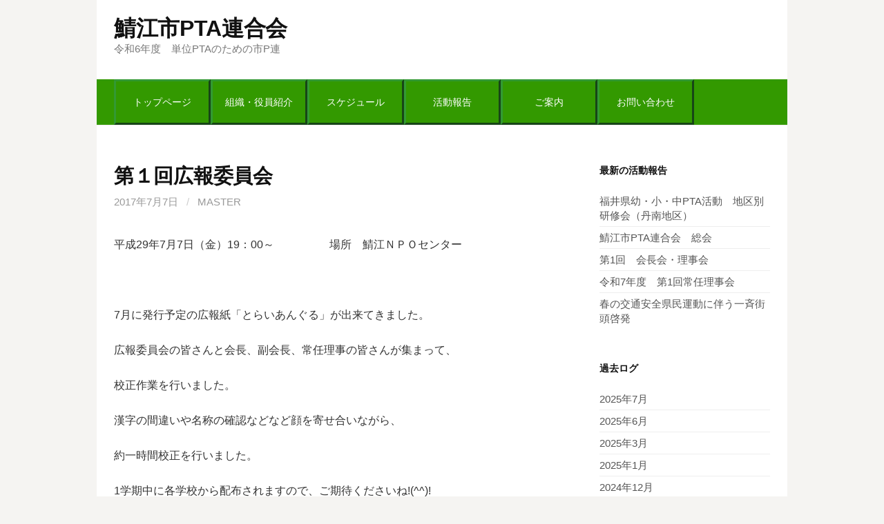

--- FILE ---
content_type: text/html; charset=UTF-8
request_url: http://cpta.main.jp/2017/07/07/%E7%AC%AC%EF%BC%91%E5%9B%9E%E5%BA%83%E5%A0%B1%E5%A7%94%E5%93%A1%E4%BC%9A/
body_size: 6923
content:
<!DOCTYPE html>
<!--[if IE 8]>
<html class="ie8" lang="ja">
<![endif]-->
<!--[if !(IE 8) ]><!-->
<html lang="ja">
<!--<![endif]-->
<head>
<meta charset="UTF-8">
<meta name="viewport" content="width=device-width, initial-scale=1">
<link rel="profile" href="http://gmpg.org/xfn/11">
<link rel="pingback" href="http://cpta.main.jp/xmlrpc.php">
<!--[if lt IE 9]>
<script src="http://cpta.main.jp/wp-content/themes/first/js/html5shiv.js"></script>
<![endif]-->
<title>第１回広報委員会 | 鯖江市PTA連合会</title>

<!-- All in One SEO Pack 2.3.16 by Michael Torbert of Semper Fi Web Design[456,489] -->
<meta name="description"  content="平成29年7月7日（金）19：00～ 場所　鯖江ＮＰＯセンター 7月に発行予定の広報紙「とらいあんぐる」が出来てきました。 広報委員会の皆さんと会長、副会長、常任理事の皆さんが集まって、 校正作業を行いました。 漢字の" />

<link rel="canonical" href="http://cpta.main.jp/2017/07/07/%e7%ac%ac%ef%bc%91%e5%9b%9e%e5%ba%83%e5%a0%b1%e5%a7%94%e5%93%a1%e4%bc%9a/" />
<!-- /all in one seo pack -->
<link rel='dns-prefetch' href='//fonts.googleapis.com' />
<link rel='dns-prefetch' href='//s.w.org' />
<link rel="alternate" type="application/rss+xml" title="鯖江市PTA連合会 &raquo; フィード" href="http://cpta.main.jp/feed/" />
<link rel="alternate" type="application/rss+xml" title="鯖江市PTA連合会 &raquo; コメントフィード" href="http://cpta.main.jp/comments/feed/" />
<link rel="alternate" type="application/rss+xml" title="鯖江市PTA連合会 &raquo; 第１回広報委員会 のコメントのフィード" href="http://cpta.main.jp/2017/07/07/%e7%ac%ac%ef%bc%91%e5%9b%9e%e5%ba%83%e5%a0%b1%e5%a7%94%e5%93%a1%e4%bc%9a/feed/" />
		<script type="text/javascript">
			window._wpemojiSettings = {"baseUrl":"https:\/\/s.w.org\/images\/core\/emoji\/2.2.1\/72x72\/","ext":".png","svgUrl":"https:\/\/s.w.org\/images\/core\/emoji\/2.2.1\/svg\/","svgExt":".svg","source":{"concatemoji":"http:\/\/cpta.main.jp\/wp-includes\/js\/wp-emoji-release.min.js?ver=4.7.29"}};
			!function(t,a,e){var r,n,i,o=a.createElement("canvas"),l=o.getContext&&o.getContext("2d");function c(t){var e=a.createElement("script");e.src=t,e.defer=e.type="text/javascript",a.getElementsByTagName("head")[0].appendChild(e)}for(i=Array("flag","emoji4"),e.supports={everything:!0,everythingExceptFlag:!0},n=0;n<i.length;n++)e.supports[i[n]]=function(t){var e,a=String.fromCharCode;if(!l||!l.fillText)return!1;switch(l.clearRect(0,0,o.width,o.height),l.textBaseline="top",l.font="600 32px Arial",t){case"flag":return(l.fillText(a(55356,56826,55356,56819),0,0),o.toDataURL().length<3e3)?!1:(l.clearRect(0,0,o.width,o.height),l.fillText(a(55356,57331,65039,8205,55356,57096),0,0),e=o.toDataURL(),l.clearRect(0,0,o.width,o.height),l.fillText(a(55356,57331,55356,57096),0,0),e!==o.toDataURL());case"emoji4":return l.fillText(a(55357,56425,55356,57341,8205,55357,56507),0,0),e=o.toDataURL(),l.clearRect(0,0,o.width,o.height),l.fillText(a(55357,56425,55356,57341,55357,56507),0,0),e!==o.toDataURL()}return!1}(i[n]),e.supports.everything=e.supports.everything&&e.supports[i[n]],"flag"!==i[n]&&(e.supports.everythingExceptFlag=e.supports.everythingExceptFlag&&e.supports[i[n]]);e.supports.everythingExceptFlag=e.supports.everythingExceptFlag&&!e.supports.flag,e.DOMReady=!1,e.readyCallback=function(){e.DOMReady=!0},e.supports.everything||(r=function(){e.readyCallback()},a.addEventListener?(a.addEventListener("DOMContentLoaded",r,!1),t.addEventListener("load",r,!1)):(t.attachEvent("onload",r),a.attachEvent("onreadystatechange",function(){"complete"===a.readyState&&e.readyCallback()})),(r=e.source||{}).concatemoji?c(r.concatemoji):r.wpemoji&&r.twemoji&&(c(r.twemoji),c(r.wpemoji)))}(window,document,window._wpemojiSettings);
		</script>
		<style type="text/css">
img.wp-smiley,
img.emoji {
	display: inline !important;
	border: none !important;
	box-shadow: none !important;
	height: 1em !important;
	width: 1em !important;
	margin: 0 .07em !important;
	vertical-align: -0.1em !important;
	background: none !important;
	padding: 0 !important;
}
</style>
<link rel='stylesheet' id='whats-new-style-css'  href='http://cpta.main.jp/wp-content/plugins/whats-new-genarator/whats-new.css?ver=1.11.2' type='text/css' media='all' />
<link rel='stylesheet' id='first-font-css'  href='//fonts.googleapis.com/css?family=Source+Sans+Pro%3A400%2C400italic%2C600%2C700&#038;subset=latin%2Clatin-ext' type='text/css' media='all' />
<link rel='stylesheet' id='first-genericons-css'  href='http://cpta.main.jp/wp-content/themes/first/genericons/genericons.css?ver=3.3' type='text/css' media='all' />
<link rel='stylesheet' id='first-normalize-css'  href='http://cpta.main.jp/wp-content/themes/first/css/normalize.css?ver=3.0.2' type='text/css' media='all' />
<link rel='stylesheet' id='first-style-css'  href='http://cpta.main.jp/wp-content/themes/first_child/style.css?ver=2.0.2' type='text/css' media='all' />
<!--[if IE 8]>
<link rel='stylesheet' id='first-non-responsive-css'  href='http://cpta.main.jp/wp-content/themes/first/css/non-responsive.css' type='text/css' media='all' />
<![endif]-->
<link rel='stylesheet' id='first-style-ja-css'  href='http://cpta.main.jp/wp-content/themes/first/css/ja.css' type='text/css' media='all' />
<link rel='stylesheet' id='fancybox-css'  href='http://cpta.main.jp/wp-content/plugins/easy-fancybox/fancybox/jquery.fancybox-1.3.8.min.css?ver=1.5.8.2' type='text/css' media='screen' />
<script type='text/javascript'>
/* <![CDATA[ */
window.CKEDITOR_BASEPATH = "http://cpta.main.jp/wp-content/plugins/ckeditor-for-wordpress/ckeditor/";
var ckeditorSettings = { "textarea_id": "comment", "pluginPath": "http:\/\/cpta.main.jp\/wp-content\/plugins\/ckeditor-for-wordpress\/", "autostart": true, "excerpt_state": false, "qtransEnabled": false, "outputFormat": { "indent": true, "breakBeforeOpen": true, "breakAfterOpen": true, "breakBeforeClose": true, "breakAfterClose": true }, "configuration": { "height": "160px", "skin": "moono", "scayt_autoStartup": false, "entities": true, "entities_greek": true, "entities_latin": true, "toolbar": "WordpressBasic", "templates_files": [ "http:\/\/cpta.main.jp\/wp-content\/plugins\/ckeditor-for-wordpress\/ckeditor.templates.js" ], "stylesCombo_stylesSet": "wordpress:http:\/\/cpta.main.jp\/wp-content\/plugins\/ckeditor-for-wordpress\/ckeditor.styles.js", "allowedContent": true, "customConfig": "http:\/\/cpta.main.jp\/wp-content\/plugins\/ckeditor-for-wordpress\/ckeditor.config.js" }, "externalPlugins": [  ], "additionalButtons": [  ] }
/* ]]> */
</script><style type="text/css">
			#content table.cke_editor { margin:0; }
			#content table.cke_editor tr td { padding:0;border:0; }
		</style><script type='text/javascript' src='http://cpta.main.jp/wp-content/plugins/ckeditor-for-wordpress/ckeditor/ckeditor.js?t=F7J8&#038;ver=4.5.3.3'></script>
<script type='text/javascript' src='http://cpta.main.jp/wp-includes/js/jquery/jquery.js?ver=1.12.4'></script>
<script type='text/javascript' src='http://cpta.main.jp/wp-includes/js/jquery/jquery-migrate.min.js?ver=1.4.1'></script>
<script type='text/javascript' src='http://cpta.main.jp/wp-content/plugins/ckeditor-for-wordpress/includes/ckeditor.utils.js?t=F7J8&#038;ver=4.5.3.3'></script>
<link rel='https://api.w.org/' href='http://cpta.main.jp/wp-json/' />
<link rel="EditURI" type="application/rsd+xml" title="RSD" href="http://cpta.main.jp/xmlrpc.php?rsd" />
<link rel="wlwmanifest" type="application/wlwmanifest+xml" href="http://cpta.main.jp/wp-includes/wlwmanifest.xml" /> 
<link rel='prev' title='平成29年度　福井県幼・小・中ＰＴＡ活動地区別研修会' href='http://cpta.main.jp/2017/06/25/%e5%b9%b3%e6%88%9029%e5%b9%b4%e5%ba%a6%e3%80%80%e7%a6%8f%e4%ba%95%e7%9c%8c%e5%b9%bc%e3%83%bb%e5%b0%8f%e3%83%bb%e4%b8%ad%ef%bd%90%ef%bd%94%ef%bd%81%e6%b4%bb%e5%8b%95%e5%9c%b0%e5%8c%ba%e5%88%a5%e7%a0%94/' />
<link rel='next' title='広報紙トライアングル第６４号発行しました。' href='http://cpta.main.jp/2017/07/18/%e5%ba%83%e5%a0%b1%e7%b4%99%e3%83%88%e3%83%a9%e3%82%a4%e3%82%a2%e3%83%b3%e3%82%b0%e3%83%ab%e7%ac%ac%ef%bc%96%ef%bc%94%e5%8f%b7%e7%99%ba%e8%a1%8c%e3%81%97%e3%81%be%e3%81%97%e3%81%9f%e3%80%82/' />
<meta name="generator" content="WordPress 4.7.29" />
<link rel='shortlink' href='http://cpta.main.jp/?p=584' />
<link rel="alternate" type="application/json+oembed" href="http://cpta.main.jp/wp-json/oembed/1.0/embed?url=http%3A%2F%2Fcpta.main.jp%2F2017%2F07%2F07%2F%25e7%25ac%25ac%25ef%25bc%2591%25e5%259b%259e%25e5%25ba%2583%25e5%25a0%25b1%25e5%25a7%2594%25e5%2593%25a1%25e4%25bc%259a%2F" />
<link rel="alternate" type="text/xml+oembed" href="http://cpta.main.jp/wp-json/oembed/1.0/embed?url=http%3A%2F%2Fcpta.main.jp%2F2017%2F07%2F07%2F%25e7%25ac%25ac%25ef%25bc%2591%25e5%259b%259e%25e5%25ba%2583%25e5%25a0%25b1%25e5%25a7%2594%25e5%2593%25a1%25e4%25bc%259a%2F&#038;format=xml" />
	<style type="text/css">
		/* Fonts */
				body {
								}
				@media screen and (max-width: 782px) {
								}
				
		/* Colors */
								.site-bar, .main-navigation ul ul {
				background-color: #339900;
			}
														
				/* Title */
			.site-title {
																															}
								
			</style>
		<style type="text/css" id="first-custom-css">
			</style>
	
<!-- Easy FancyBox 1.5.8.2 using FancyBox 1.3.8 - RavanH (http://status301.net/wordpress-plugins/easy-fancybox/) -->
<script type="text/javascript">
/* <![CDATA[ */
var fb_timeout = null;
var fb_opts = { 'overlayShow' : true, 'hideOnOverlayClick' : true, 'showCloseButton' : true, 'margin' : 20, 'centerOnScroll' : true, 'enableEscapeButton' : true, 'autoScale' : true };
var easy_fancybox_handler = function(){
	/* IMG */
	var fb_IMG_select = 'a[href*=".jpg"]:not(.nolightbox,li.nolightbox>a), area[href*=".jpg"]:not(.nolightbox), a[href*=".jpeg"]:not(.nolightbox,li.nolightbox>a), area[href*=".jpeg"]:not(.nolightbox), a[href*=".png"]:not(.nolightbox,li.nolightbox>a), area[href*=".png"]:not(.nolightbox)';
	jQuery(fb_IMG_select).addClass('fancybox image');
	var fb_IMG_sections = jQuery('div.gallery ');
	fb_IMG_sections.each(function() { jQuery(this).find(fb_IMG_select).attr('rel', 'gallery-' + fb_IMG_sections.index(this)); });
	jQuery('a.fancybox, area.fancybox, li.fancybox a').fancybox( jQuery.extend({}, fb_opts, { 'transitionIn' : 'elastic', 'easingIn' : 'easeOutBack', 'transitionOut' : 'elastic', 'easingOut' : 'easeInBack', 'opacity' : false, 'hideOnContentClick' : false, 'titleShow' : true, 'titlePosition' : 'over', 'titleFromAlt' : true, 'showNavArrows' : true, 'enableKeyboardNav' : true, 'cyclic' : false }) );
}
var easy_fancybox_auto = function(){
	/* Auto-click */
	setTimeout(function(){jQuery('#fancybox-auto').trigger('click')},1000);
}
/* ]]> */
</script>
</head>

<body class="post-template-default single single-post postid-584 single-format-standard has-avatars boxed header-side footer-side footer-0">
<div id="page" class="hfeed site">
	<a class="skip-link screen-reader-text" href="#content">コンテンツへスキップ</a>

	<header id="masthead" class="site-header" role="banner">
		<div class="site-top">
			<div class="site-top-table">
				<div class="site-branding">
												<h1 class="site-title"><a href="http://cpta.main.jp/" rel="home">鯖江市PTA連合会</a></h1>
												<div class="site-description">令和6年度　単位PTAのための市P連</div>
								</div>

							</div>
		</div>

				<div class="site-bar">
			<nav id="site-navigation" class="main-navigation" role="navigation">
				<div class="menu-toggle">メニュー</div>
				<div class="menu-%e3%83%88%e3%83%83%e3%83%97%e3%83%8a%e3%83%93%e3%82%b2%e3%83%bc%e3%82%b7%e3%83%a7%e3%83%b3-container"><ul id="menu-%e3%83%88%e3%83%83%e3%83%97%e3%83%8a%e3%83%93%e3%82%b2%e3%83%bc%e3%82%b7%e3%83%a7%e3%83%b3" class="menu"><li id="menu-item-205" class="menu-item menu-item-type-post_type menu-item-object-page menu-item-home menu-item-205"><a href="http://cpta.main.jp/">　 トップページ</a></li>
<li id="menu-item-8" class="menu-item menu-item-type-post_type menu-item-object-page menu-item-8"><a href="http://cpta.main.jp/profile/">組織・役員紹介</a></li>
<li id="menu-item-169" class="menu-item menu-item-type-post_type menu-item-object-page menu-item-169"><a href="http://cpta.main.jp/schedule/">スケジュール</a></li>
<li id="menu-item-168" class="menu-item menu-item-type-post_type menu-item-object-page menu-item-168"><a href="http://cpta.main.jp/report/">活動報告</a></li>
<li id="menu-item-167" class="menu-item menu-item-type-post_type menu-item-object-page menu-item-167"><a href="http://cpta.main.jp/information/">ご案内</a></li>
<li id="menu-item-170" class="menu-item menu-item-type-post_type menu-item-object-page menu-item-170"><a href="http://cpta.main.jp/contact/">お問い合わせ</a></li>
</ul></div>							</nav><!-- #site-navigation -->
		</div>
		
			</header><!-- #masthead -->

	<div id="content" class="site-content">

	<div id="primary" class="content-area">
		<main id="main" class="site-main" role="main">

		
			
<article id="post-584" class="post-584 post type-post status-publish format-standard hentry category-activity_report">
	<header class="entry-header">
		<h1 class="entry-title">第１回広報委員会</h1>
			<div class="entry-meta entry-header-meta">
		<span class="posted-on">
			<a href="http://cpta.main.jp/2017/07/07/%e7%ac%ac%ef%bc%91%e5%9b%9e%e5%ba%83%e5%a0%b1%e5%a7%94%e5%93%a1%e4%bc%9a/" rel="bookmark"><time class="entry-date published" datetime="2017-07-07T15:15:54+00:00">2017年7月7日</time></a>		</span>
				<span class="byline"><span class="meta-sep"> / </span>
			<span class="author vcard">
				<a class="url fn n" href="http://cpta.main.jp/author/master/">master</a>			</span>
		</span>
							</div><!-- .entry-meta -->
				</header><!-- .entry-header -->

	<div class="entry-content">
		<p>
	平成29年7月7日（金）19：00～　　　　　場所　鯖江ＮＰＯセンター
</p>
<p>
	&nbsp;
</p>
<p>
	7月に発行予定の広報紙「とらいあんぐる」が出来てきました。
</p>
<p>
	広報委員会の皆さんと会長、副会長、常任理事の皆さんが集まって、
</p>
<p>
	校正作業を行いました。
</p>
<p>
	漢字の間違いや名称の確認などなど顔を寄せ合いながら、
</p>
<p>
	約一時間校正を行いました。
</p>
<p>
	1学期中に各学校から配布されますので、ご期待くださいね!(^^)!
</p>
<p>
	3月には各単位ＰＴＡの活動の様子を中心にお伝えする第2号を発行予定です。</p>
			</div><!-- .entry-content -->

		<footer class="entry-meta entry-footer entry-footer-meta">
				<span class="cat-links">
			<a href="http://cpta.main.jp/category/activity_report/" rel="category tag">活動報告</a>		</span>
					</footer><!-- .entry-meta -->
	</article><!-- #post-## -->


				<nav class="navigation post-navigation" role="navigation">
		<h1 class="screen-reader-text">投稿ナビゲーション</h1>
		<div class="nav-links">
			<div class="nav-previous"><div class="post-nav-title">古い投稿</div><a href="http://cpta.main.jp/2017/06/25/%e5%b9%b3%e6%88%9029%e5%b9%b4%e5%ba%a6%e3%80%80%e7%a6%8f%e4%ba%95%e7%9c%8c%e5%b9%bc%e3%83%bb%e5%b0%8f%e3%83%bb%e4%b8%ad%ef%bd%90%ef%bd%94%ef%bd%81%e6%b4%bb%e5%8b%95%e5%9c%b0%e5%8c%ba%e5%88%a5%e7%a0%94/" rel="prev">平成29年度　福井県幼・小・中ＰＴＡ活動地区別研修会</a></div><div class="nav-next"><div class="post-nav-title">新しい投稿</div><a href="http://cpta.main.jp/2017/07/18/%e5%ba%83%e5%a0%b1%e7%b4%99%e3%83%88%e3%83%a9%e3%82%a4%e3%82%a2%e3%83%b3%e3%82%b0%e3%83%ab%e7%ac%ac%ef%bc%96%ef%bc%94%e5%8f%b7%e7%99%ba%e8%a1%8c%e3%81%97%e3%81%be%e3%81%97%e3%81%9f%e3%80%82/" rel="next">広報紙トライアングル第６４号発行しました。</a></div>		</div><!-- .nav-links -->
	</nav><!-- .navigation -->
	
			
		
		</main><!-- #main -->
	</div><!-- #primary -->


<div id="secondary" class="sidebar-area" role="complementary">
	<div class="widget-area">
				<aside id="recent-posts-2" class="widget widget_recent_entries">		<h1 class="widget-title">最新の活動報告</h1>		<ul>
					<li>
				<a href="http://cpta.main.jp/2025/07/14/%e7%a6%8f%e4%ba%95%e7%9c%8c%e5%b9%bc%e3%83%bb%e5%b0%8f%e3%83%bb%e4%b8%adpta%e6%b4%bb%e5%8b%95%e3%80%80%e5%9c%b0%e5%8c%ba%e5%88%a5%e7%a0%94%e4%bf%ae%e4%bc%9a%ef%bc%88%e4%b8%b9%e5%8d%97%e5%9c%b0/">福井県幼・小・中PTA活動　地区別研修会（丹南地区）</a>
						</li>
					<li>
				<a href="http://cpta.main.jp/2025/07/14/%e9%af%96%e6%b1%9f%e5%b8%82pta%e9%80%a3%e5%90%88%e4%bc%9a%e3%80%80%e7%b7%8f%e4%bc%9a/">鯖江市PTA連合会　総会</a>
						</li>
					<li>
				<a href="http://cpta.main.jp/2025/06/13/%e7%ac%ac1%e5%9b%9e%e3%80%80%e4%bc%9a%e9%95%b7%e4%bc%9a%e3%83%bb%e7%90%86%e4%ba%8b%e4%bc%9a-3/">第1回　会長会・理事会</a>
						</li>
					<li>
				<a href="http://cpta.main.jp/2025/06/13/%e4%bb%a4%e5%92%8c7%e5%b9%b4%e5%ba%a6%e3%80%80%e7%ac%ac1%e5%9b%9e%e5%b8%b8%e4%bb%bb%e7%90%86%e4%ba%8b%e4%bc%9a/">令和7年度　第1回常任理事会</a>
						</li>
					<li>
				<a href="http://cpta.main.jp/2025/06/13/%e6%98%a5%e3%81%ae%e4%ba%a4%e9%80%9a%e5%ae%89%e5%85%a8%e7%9c%8c%e6%b0%91%e9%81%8b%e5%8b%95%e3%81%ab%e4%bc%b4%e3%81%86%e4%b8%80%e6%96%89%e8%a1%97%e9%a0%ad%e5%95%93%e7%99%ba-2/">春の交通安全県民運動に伴う一斉街頭啓発</a>
						</li>
				</ul>
		</aside>		<aside id="archives-2" class="widget widget_archive"><h1 class="widget-title">過去ログ</h1>		<ul>
			<li><a href='http://cpta.main.jp/2025/07/'>2025年7月</a></li>
	<li><a href='http://cpta.main.jp/2025/06/'>2025年6月</a></li>
	<li><a href='http://cpta.main.jp/2025/03/'>2025年3月</a></li>
	<li><a href='http://cpta.main.jp/2025/01/'>2025年1月</a></li>
	<li><a href='http://cpta.main.jp/2024/12/'>2024年12月</a></li>
	<li><a href='http://cpta.main.jp/2024/11/'>2024年11月</a></li>
	<li><a href='http://cpta.main.jp/2024/07/'>2024年7月</a></li>
	<li><a href='http://cpta.main.jp/2024/05/'>2024年5月</a></li>
	<li><a href='http://cpta.main.jp/2024/04/'>2024年4月</a></li>
	<li><a href='http://cpta.main.jp/2024/02/'>2024年2月</a></li>
	<li><a href='http://cpta.main.jp/2023/05/'>2023年5月</a></li>
	<li><a href='http://cpta.main.jp/2023/03/'>2023年3月</a></li>
	<li><a href='http://cpta.main.jp/2023/02/'>2023年2月</a></li>
	<li><a href='http://cpta.main.jp/2022/12/'>2022年12月</a></li>
	<li><a href='http://cpta.main.jp/2022/11/'>2022年11月</a></li>
	<li><a href='http://cpta.main.jp/2022/09/'>2022年9月</a></li>
	<li><a href='http://cpta.main.jp/2022/07/'>2022年7月</a></li>
	<li><a href='http://cpta.main.jp/2022/06/'>2022年6月</a></li>
	<li><a href='http://cpta.main.jp/2022/03/'>2022年3月</a></li>
	<li><a href='http://cpta.main.jp/2021/12/'>2021年12月</a></li>
	<li><a href='http://cpta.main.jp/2021/11/'>2021年11月</a></li>
	<li><a href='http://cpta.main.jp/2021/09/'>2021年9月</a></li>
	<li><a href='http://cpta.main.jp/2021/07/'>2021年7月</a></li>
	<li><a href='http://cpta.main.jp/2021/06/'>2021年6月</a></li>
	<li><a href='http://cpta.main.jp/2021/04/'>2021年4月</a></li>
	<li><a href='http://cpta.main.jp/2021/03/'>2021年3月</a></li>
	<li><a href='http://cpta.main.jp/2021/01/'>2021年1月</a></li>
	<li><a href='http://cpta.main.jp/2020/12/'>2020年12月</a></li>
	<li><a href='http://cpta.main.jp/2020/11/'>2020年11月</a></li>
	<li><a href='http://cpta.main.jp/2020/10/'>2020年10月</a></li>
	<li><a href='http://cpta.main.jp/2020/05/'>2020年5月</a></li>
	<li><a href='http://cpta.main.jp/2020/04/'>2020年4月</a></li>
	<li><a href='http://cpta.main.jp/2020/02/'>2020年2月</a></li>
	<li><a href='http://cpta.main.jp/2019/12/'>2019年12月</a></li>
	<li><a href='http://cpta.main.jp/2019/10/'>2019年10月</a></li>
	<li><a href='http://cpta.main.jp/2019/09/'>2019年9月</a></li>
	<li><a href='http://cpta.main.jp/2019/07/'>2019年7月</a></li>
	<li><a href='http://cpta.main.jp/2019/05/'>2019年5月</a></li>
	<li><a href='http://cpta.main.jp/2019/01/'>2019年1月</a></li>
	<li><a href='http://cpta.main.jp/2018/12/'>2018年12月</a></li>
	<li><a href='http://cpta.main.jp/2018/10/'>2018年10月</a></li>
	<li><a href='http://cpta.main.jp/2018/09/'>2018年9月</a></li>
	<li><a href='http://cpta.main.jp/2018/08/'>2018年8月</a></li>
	<li><a href='http://cpta.main.jp/2018/06/'>2018年6月</a></li>
	<li><a href='http://cpta.main.jp/2018/05/'>2018年5月</a></li>
	<li><a href='http://cpta.main.jp/2018/04/'>2018年4月</a></li>
	<li><a href='http://cpta.main.jp/2018/01/'>2018年1月</a></li>
	<li><a href='http://cpta.main.jp/2017/12/'>2017年12月</a></li>
	<li><a href='http://cpta.main.jp/2017/11/'>2017年11月</a></li>
	<li><a href='http://cpta.main.jp/2017/10/'>2017年10月</a></li>
	<li><a href='http://cpta.main.jp/2017/09/'>2017年9月</a></li>
	<li><a href='http://cpta.main.jp/2017/08/'>2017年8月</a></li>
	<li><a href='http://cpta.main.jp/2017/07/'>2017年7月</a></li>
	<li><a href='http://cpta.main.jp/2017/06/'>2017年6月</a></li>
	<li><a href='http://cpta.main.jp/2017/05/'>2017年5月</a></li>
	<li><a href='http://cpta.main.jp/2017/04/'>2017年4月</a></li>
	<li><a href='http://cpta.main.jp/2017/03/'>2017年3月</a></li>
	<li><a href='http://cpta.main.jp/2016/12/'>2016年12月</a></li>
	<li><a href='http://cpta.main.jp/2016/11/'>2016年11月</a></li>
	<li><a href='http://cpta.main.jp/2016/10/'>2016年10月</a></li>
	<li><a href='http://cpta.main.jp/2016/08/'>2016年8月</a></li>
	<li><a href='http://cpta.main.jp/2016/07/'>2016年7月</a></li>
	<li><a href='http://cpta.main.jp/2016/06/'>2016年6月</a></li>
	<li><a href='http://cpta.main.jp/2016/05/'>2016年5月</a></li>
	<li><a href='http://cpta.main.jp/2016/04/'>2016年4月</a></li>
	<li><a href='http://cpta.main.jp/2015/10/'>2015年10月</a></li>
	<li><a href='http://cpta.main.jp/2015/09/'>2015年9月</a></li>
	<li><a href='http://cpta.main.jp/2015/08/'>2015年8月</a></li>
	<li><a href='http://cpta.main.jp/2015/07/'>2015年7月</a></li>
	<li><a href='http://cpta.main.jp/2015/06/'>2015年6月</a></li>
	<li><a href='http://cpta.main.jp/2015/05/'>2015年5月</a></li>
	<li><a href='http://cpta.main.jp/2015/04/'>2015年4月</a></li>
		</ul>
		</aside><aside id="categories-2" class="widget widget_categories"><h1 class="widget-title">カテゴリー</h1>		<ul>
	<li class="cat-item cat-item-2"><a href="http://cpta.main.jp/category/other/" >その他</a>
</li>
	<li class="cat-item cat-item-1"><a href="http://cpta.main.jp/category/activity_report/" >活動報告</a>
</li>
		</ul>
</aside>	</div>
</div><!-- #secondary -->

	</div><!-- #content -->

	<footer id="colophon" class="site-footer" role="contentinfo">
						<div class="site-bottom">
						<div class="site-info">
												<div class="site-credit">
					Powered by <a href="http://ja.wordpress.org/">WordPress</a>				<span class="sep"> | </span>
					Theme by <a href="http://themehaus.net/ja/">Themehaus</a>				</div>
							</div>
		</div>
			</footer><!-- #colophon -->
</div><!-- #page -->

<script type='text/javascript' src='http://cpta.main.jp/wp-content/themes/first/js/navigation.js?ver=20140707'></script>
<script type='text/javascript' src='http://cpta.main.jp/wp-content/themes/first/js/skip-link-focus-fix.js?ver=20130115'></script>
<script type='text/javascript' src='http://cpta.main.jp/wp-includes/js/wp-embed.min.js?ver=4.7.29'></script>
<script type='text/javascript' src='http://cpta.main.jp/wp-content/plugins/easy-fancybox/fancybox/jquery.fancybox-1.3.8.min.js?ver=1.5.8.2'></script>
<script type='text/javascript' src='http://cpta.main.jp/wp-content/plugins/easy-fancybox/js/jquery.easing.min.js?ver=1.3.2'></script>
<script type='text/javascript' src='http://cpta.main.jp/wp-content/plugins/easy-fancybox/js/jquery.mousewheel.min.js?ver=3.1.12'></script>
<script type="text/javascript">
jQuery(document).on('ready post-load', function(){ jQuery('.nofancybox,a.pin-it-button,a[href*="pinterest.com/pin/create/button"]').addClass('nolightbox'); });
jQuery(document).on('ready post-load',easy_fancybox_handler);
jQuery(document).on('ready',easy_fancybox_auto);</script>

</body>
</html>
